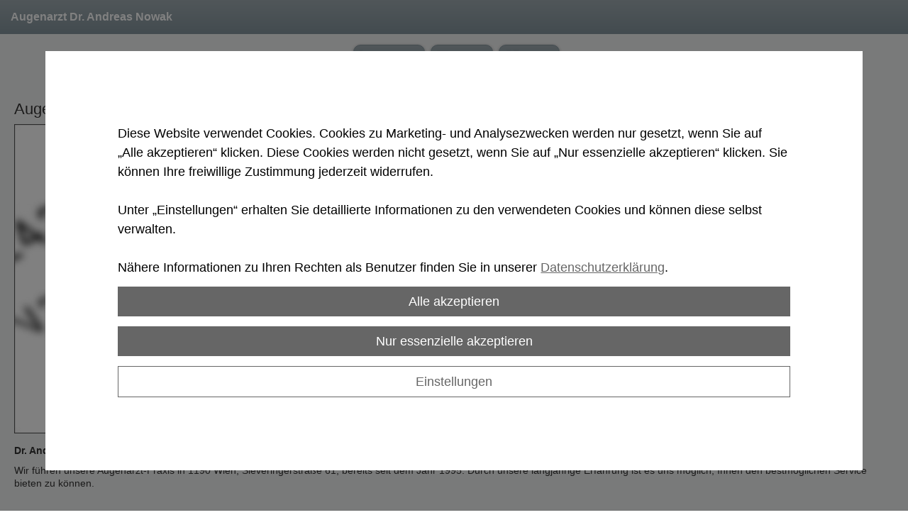

--- FILE ---
content_type: text/html
request_url: https://m.augenarzt-nowak.at/
body_size: 15123
content:
<!DOCTYPE html>
<html lang="de">
<head>
<meta charset="utf-8">
<meta name="HandheldFriendly" content="true" />
<meta name="viewport" content="width=device-width,initial-scale=1.0" />
<base href="https://m.augenarzt-nowak.at/de/" />

<meta name="revisit-after" content="7 days" />
<meta name="language" content="de" />
<link media="all" rel="stylesheet" href="lib66/styles/styles.min.css" />
<script>var domWrite=function(){var dw=document.write,myCalls=[],t="";function startnext(){0<myCalls.length&&(Object.watch&&console.log("next is "+myCalls[0].f.toString()),myCalls[0].startCall())}function evals(pCall){for(var scripts=[],script,regexp=/<script[^>]*>([\s\S]*?)<\/script>/gi;script=regexp.exec(pCall.buf);)scripts.push(script[1]);scripts=scripts.join("\n"),scripts&&eval(scripts)}function finishCall(t){t.e.innerHTML=t.buf,evals(t),document.write=dw,myCalls.shift(),window.setTimeout(startnext,50)}function testDone(s){var e=s;return function(){e.buf!==e.oldbuf?(e.oldbuf=e.buf,t=window.setTimeout(testDone(e),e.ms)):finishCall(e)}}function MyCall(t,s,e){this.e="string"==typeof t?document.getElementById(t):t,this.f=e||function(){},this.stat=0,this.src=s,this.buf="",this.oldbuf="",this.ms=100,this.scripttag}return MyCall.prototype={startCall:function(){this.f.apply(window),this.stat=1;var s,e,i,t=this;document.write=(i=testDone(e=t),function(t){window.clearTimeout(s),e.stat=2,window.clearTimeout(s),e.oldbuf=e.buf,e.buf+=t,s=window.setTimeout(i,e.ms)});var n=document.createElement("script");n.setAttribute("language","javascript"),n.setAttribute("type","text/javascript"),n.setAttribute("src",this.src),document.getElementsByTagName("head")[0].appendChild(n)}},function(t,s,e){var i=new MyCall(t,s,e);myCalls.push(i),1===myCalls.length&&startnext()}}();</script>
<script>window.injectNextHtmlDiv = function(classname, html) {var nextid = classname + '_nextdiv';if (!document.body.contains(document.getElementById(nextid))) {let srcs = document.getElementsByClassName(classname);let src = srcs[srcs.length - 1];let trg = document.createElement('div');trg.setAttribute('id', nextid);src.parentNode.insertBefore(trg, src.nextSibling);}document.getElementById(nextid).appendChild(document.createRange().createContextualFragment(html));};</script>
<style class="cookie_optin_head_deact" data-nuid="cookie_optin_id_5" data-appid="2">/*<script class="cookie_optin_head_act" data-nuid="cookie_optin_id_5" data-appid="2">
var dataLayer=dataLayer||[],dataLayerEvent={"envelopeID":"14890","SID":"420139"};
dataLayer.push({'eid': 'prod', 'envelopeID': '14890', 'outputtype': 'mobile', 'customer_ua_accountID': 'UA-40724312-1', 'server': '0', 'SID': '420139', 'envelopeHostname': 'm.augenarzt-nowak.at', 'consentActive': 'true'});
</script>*/</style>
<!-- Google Tag Manager -->
<style class="cookie_optin_head_deact" data-nuid="cookie_optin_id_5" data-appid="2">/*<script class="cookie_optin_head_act" data-nuid="cookie_optin_id_5" data-appid="2">(function(w,d,s,l,i){w[l]=w[l]||[];w[l].push({'gtm.start':new Date().getTime(),event:'gtm.js'});var f=d.getElementsByTagName(s)[0],j=d.createElement(s),dl=l!='dataLayer'?'&l='+l:'';j.async=true;j.src='https://sgtm.herold.at/gtm.js?id='+i+dl;f.parentNode.insertBefore(j,f);})(window,document,'script','dataLayer','GTM-TVLVC2');</script>*/</style>
<!-- End Google Tag Manager -->	
<title>Augenarzt 1190 Wien - Dr. Andreas Nowak</title>

<meta name="keywords" content="augenarzt, 1190 wien" />
<meta name="description" content="Augenarzt in 1190 Wien. Dr. Andreas Nowak bietet Ihnen sämtliche Augenuntersuchungen sowie Therapien und Operationen an. Bei Fragen beraten wir Sie gerne." />
<meta name="google-site-verification" content="Rq3qFlIZERVdMt0y8sugfs85pTS3_EkLCzjNVsOgY54" />
<meta name="robots" content="index,follow" />

<meta name="signature" content="page101241" />
<link rel="canonical" href="https://m.augenarzt-nowak.at" />
<style>body{width:100%;-webkit-text-size-adjust:none;}img{width:100%;max-width:1024px}</style>

</head>
<body class="home">
<!-- Google Tag Manager (noscript) --><noscript><iframe src="https://www.googletagmanager.com/ns.html?id=GTM-TVLVC2" height="0" width="0" style="display:none;visibility:hidden"></iframe></noscript><!-- End Google Tag Manager (noscript) -->
<div><a id="pagetop"></a></div>
<p class="structurelabel"><a href="https://m.augenarzt-nowak.at/#mainmenue" class="hash_link">Zur Navigation</a></p>
<div id="page"><div id="header"><p id="header_text">Augenarzt Dr. Andreas Nowak</p>
<a class="btn-home" href="https://m.augenarzt-nowak.at/de/">Home</a><div id="pagecaption">Augenarzt Dr. Andreas Nowak</div><a id="logo" href="https://m.augenarzt-nowak.at"><span></span></a>
</div><div class="cta"><ul><li><a class="hotline" href="tel:004313284585"><span>Anrufen</span></a></li><li><a class="mod_mail contact_email">%61%75%67%65%6E%6E%6F%77%61%6B%40%61%6F%6E%2E%61%74%%%3C%73%70%61%6E%3E%45%2D%4D%61%69%6C%3C%2F%73%70%61%6E%3E</a></li><li><a href="kontakt/" class="map_route" rel="nofollow"><span>Route</span></a></li></ul>
</div><div id="wrapper-content"><div id="content"><h1>Augenarzt in 1190 Wien</h1>
<div class="figure img_content"><a href="/upload/imgproc/438735_mobm.jpg" class="lightview" title=""><span class="overlay"></span><img src="/upload/imgproc/438735_mobm.jpg" alt="" title="header_2" class="image" /></a></div>
<p><b>Dr. Andreas Nowak</b></p>
<p>Wir führen unsere Augenarzt-Praxis in 1190 Wien, Sieveringerstraße 61, bereits seit dem Jahr 1995. Durch unsere langjährige Erfahrung ist es uns möglich, Ihnen den bestmöglichen Service bieten zu können.</p>
<p> </p>
<h2><b>Die Leistungen von Ihrem Augenarzt in 1190 Wien</b></h2>
<p>Wir bieten Ihnen zahlreiche Leistungen an, allen voran die Augenuntersuchung. Bei einer Erstuntersuchung werden Ihre Augen genauestens untersucht, um eventuelle Beschädigungen oder Erkrankungen zu erkennen.</p>
<p>Folgende Untersuchungen werden durchgeführt:</p>
<ul>
<li>Funktionsüberprüfung</li>
<li>Augenuntersuchung</li>
<li>Angeordnete Untersuchungen</li>
<li>Therapieangebot</li>
</ul>
<p>Nähere Informationen finden Sie hier: <a href="leistungen/">zu den Leistungen</a>.</p>
<p> </p>
<p>Bei Fragen helfen wir Ihnen gerne weiter.</p>
<p> </p>
<p><b>Wir freuen uns auf Ihren Besuch!</b></p>
<h3><b>Dr. Andreas Nowak – Augenarzt in 1190 Wien</b></h3>
<br class="clearer" />
<div id="search">
<form action="search.asp" method="get">
<fieldset>
<legend>Suche</legend>
<input type="text" maxlength="255" id="input_secondsearch" value="Suchbegriff eingeben" title="Suchbegriff eingeben" name="query" class="clickclear" />
<input type="submit" id="btn_secondsearch" title="Suchformular absenden und den Inhalt der Internetseite durchsuchen" value="Absenden" />
</fieldset>
</form>
</div>
<br style="clear:both;" /></div><div id="mainmenue">
<ul>
<li class="sel"><a href="/">Home</a></li>
<li><a href="leistungen/">Leistungen</a></li>
<li><a href="terminvereinbarung/">Terminvereinbarung</a></li>
<li><a href="kontakt/">Kontakt</a></li>
</ul>
</div>
</div><div class="cta"><ul><li><a class="hotline" href="tel:004313284585"><span>Anrufen</span></a></li><li><a class="mod_mail contact_email">%61%75%67%65%6E%6E%6F%77%61%6B%40%61%6F%6E%2E%61%74%%%3C%73%70%61%6E%3E%45%2D%4D%61%69%6C%3C%2F%73%70%61%6E%3E</a></li><li><a href="kontakt/" class="map_route" rel="nofollow"><span>Route</span></a></li></ul>
</div><div id="footer"><div id="address" class="vcard">
<div class="org">Dr. Andreas Nowak</div>
<div class="adr">
<div class="street-address">Sieveringer Str. 61</div>
| <span class="postal-code">1190</span>
<span class="locality">Wien</span>
</div>
</div>
<ul><li><a class="hotline" href="tel:004313284585"><span>+4313284585</span></a></li></ul>
<div id="footer-menu"><ul><li><a href="http://www.augenarzt-nowak.at" class="switch_to_full">Zur Webversion</a></li><li><a href="impressum/" class="imprint" rel="nofollow">Impressum</a></li><li><a href="datenschutzerklärung/" class="privacy_policy" rel="nofollow">Datenschutz</a></li><li><a href="#cookies">Cookies</a></li></ul>
</div><div id="provider"><div id="system-provider-wrapper">
<span id="edit-dark">
<a href="https://www.herold.at/marketing/websites/" target="_blank" rel="noopener nofollow" id="btn_toggleeditcontrols" class="env-edit-toggle" title="ClearSense AT Version: 3.33"></a>
</span>
<p class="link-system-provider-dark"><a href="https://www.herold.at/marketing/websites/" target="_blank" rel="noopener nofollow">powered by HEROLD</a></p>
</div>
</div></div></div><div id="cookie_optin_back"></div>
<div id="cookie_optin" class="mod_popup_container">
<div id="cookie_optin_info">
<p>Diese Website verwendet Cookies. Cookies zu Marketing- und Analysezwecken werden nur gesetzt, wenn Sie auf „Alle akzeptieren“ klicken. Diese Cookies werden nicht gesetzt, wenn Sie auf „Nur essenzielle akzeptieren“ klicken.  Sie können Ihre freiwillige Zustimmung jederzeit widerrufen. <br><br>Unter „Einstellungen“ erhalten Sie detaillierte Informationen zu den verwendeten Cookies und können diese selbst verwalten. <br><br>Nähere Informationen zu Ihren Rechten als Benutzer finden Sie in unserer <a href="datenschutzerklärung/" class="inline">Datenschutzerklärung</a>.</p>
<p>
<button type="button" class="cookie_optin_btn_agree">Alle akzeptieren</button>
<button type="button" id="cookie_optin_btn_agree_necessary">Nur essenzielle akzeptieren</button>
<button type="button" id="cookie_optin_btn_settings" class="cookie_optin_btn_light">Einstellungen</button>
</p>
</div>
<div id="cookie_optin_settings">
<h2>Cookie-Einstellungen</h2>
<p>Hier können Sie die Cookie-Einstellungen verschiedener Tools, die auf dieser Domain verwendet werden, einsehen bzw. ändern. <br>(Ein * zeigt einen möglichen Präfix oder Suffix.)</p>
<p><label><input type="checkbox" name="cookie_optin_check_all" id="cookie_optin_check_all" value="1"> Alle auswählen</label></p>
<form>
<input type="hidden" name="cookie_optin_check_indiv" value="1">
<div class="list">
<div class="list-item">
<input type="checkbox" name="cookie_optin_check_type_1" class="cookie_optin_check_type" value="1" checked disabled>
<div class="list-heading">
<a href="#"><span>Notwendige Cookies</span></a>
</div>
<div class="list-body">
<p>Technisch notwendige Cookies für grundlegende Funktionen der Website.</p>
<p><label><input type="checkbox" id="cookie_optin_check_id_-1" name="cookie_optin_check_id" class="cookie_optin_check_id" value="-1" checked disabled> <strong>SessionKey</strong><br><span>Wird verwendet, um die Browser-Session zu verfolgen.</span></label></p>
<p><label><input type="checkbox" id="cookie_optin_check_id_-2" name="cookie_optin_check_id" class="cookie_optin_check_id" value="-2" checked disabled> <strong>CookieOptIn</strong><br><span>Speichert die gesetzten Cookie Einstellungen.</span></label></p>
<p><label><input type="checkbox" id="cookie_optin_check_id_-3" name="cookie_optin_check_id" class="cookie_optin_check_id" value="-3" checked disabled> <strong>DisableGoogleAnalytics</strong><br><span>Wird genutzt, wenn Google Analytics für diese Webseite auf dem derzeit benutzten Browser deaktiviert wird.</span></label></p>
</div>
</div>
<div class="list-item">
<input type="checkbox" name="cookie_optin_check_type_2" class="cookie_optin_check_type" value="1">
<div class="list-heading">
<a href="#"><span>Funktionelle Cookies</span></a>
</div>
<div class="list-body">
<p>Funktionelle Cookies können Sie über Ihren Browser deaktivieren, dann werden die folgenden Funktionen nicht wie erwartet funktionieren.</p>
<p><label><input type="checkbox" id="cookie_optin_check_id_8" name="cookie_optin_check_id" class="cookie_optin_check_id" value="8"> <strong>_gcl_au (herold.at)</strong><br><span>Wird von Google AdSense verwendet, um mit der Effizienz von Werbung auf Websites zu experimentieren, die ihre Dienste nutzen.</span></label></p>
<p><label><input type="checkbox" id="cookie_optin_check_id_9" name="cookie_optin_check_id" class="cookie_optin_check_id" value="9"> <strong>JSESSIONID (www.herold.at)</strong><br><span>Wird verwendet, um eine Benutzersitzung vom Server aufrechtzuerhalten.</span></label></p>
<p><label><input type="checkbox" id="cookie_optin_check_id_10" name="cookie_optin_check_id" class="cookie_optin_check_id" value="10"> <strong>hbd-scn (www.herold.at)</strong><br><span>Es liegen keine Informationen über den Inhalt dieses Cookies vor.</span></label></p>
<p><label><input type="checkbox" id="cookie_optin_check_id_11" name="cookie_optin_check_id" class="cookie_optin_check_id" value="11"> <strong>hbd-sp (www.herold.at)</strong><br><span>Es liegen keine Informationen über den Inhalt dieses Cookies vor.</span></label></p>
</div>
</div>
<div class="list-item">
<input type="checkbox" name="cookie_optin_check_type_3" class="cookie_optin_check_type" value="1">
<div class="list-heading">
<a href="#"><span>Zielorientierte Cookies</span></a>
</div>
<div class="list-body">
<p>Für Zielorientierte Cookies können Sie hier Ihre Einstellungen festlegen.</p>
<p><label><input type="checkbox" id="cookie_optin_check_id_1" name="cookie_optin_check_id" class="cookie_optin_check_id" value="1"> <strong>_ga</strong><br><span>Wird von Google Analytics zur Unterscheidung von Benutzern verwendet.</span></label></p>
<p><label><input type="checkbox" id="cookie_optin_check_id_2" name="cookie_optin_check_id" class="cookie_optin_check_id" value="2"> <strong>_gid</strong><br><span>Wird von Google Analytics zur Unterscheidung von Benutzern verwendet.</span></label></p>
<p><label><input type="checkbox" id="cookie_optin_check_id_3" name="cookie_optin_check_id" class="cookie_optin_check_id" value="3"> <strong>_gat*</strong><br><span>Wird von Google Analytics genutzt um Daten in spezifischen Konten zu speichern.</span></label></p>
</div>
</div>
<div class="list-item">
<input type="checkbox" name="cookie_optin_check_type_4" class="cookie_optin_check_type" value="1">
<div class="list-heading">
<a href="#"><span>Marketing Cookies</span></a>
</div>
<div class="list-body">
<p>Für Marketing Cookies können Sie hier Ihre Einstellungen festlegen.</p>
<p><label><input type="checkbox" id="cookie_optin_check_id_74" name="cookie_optin_check_id" class="cookie_optin_check_id" value="74"> <strong>Google Ad Services (googleadservices.com)</strong><br><span>Remarketing Online-Werbenetzwerk</span></label></p>
</div>
</div>
</div>
<p>
<button type="button" class="cookie_optin_btn_agree">Alle akzeptieren</button>
<button type="submit">Einstellungen speichern</button>
<a href="datenschutzerklärung/" class="cookie_optin_btn_light">Datenschutzerklärung</a>
</p>
</form>
</div>
</div>
<div id="cookie_optin_repl_text" class="invisible"><p class="cookie_optin_body_repl">Dieser Inhalt kann aufgrund Ihrer Cookie-Einstellungen nicht angezeigt werden. <a href="#cookies">Klicken Sie hier um die Einstellungen anzupassen und die Cookies zu akzeptieren.</a></p></div><script src="Lib66/scripts/Lib.min.js"></script>

</body>
</html>


--- FILE ---
content_type: text/css
request_url: https://m.augenarzt-nowak.at/de/lib66/styles/styles.min.css
body_size: 61131
content:
*{margin:0px;padding:0px;}
body{border:medium none;background:#F1F2F2;color:#333333;background:-webkit-gradient(linear,left top,left bottom,from(#F1F2F2),to(#F1F2F2));background:-webkit-linear-gradient(top,#F1F2F2,#F1F2F2);background:-moz-linear-gradient(top,#F1F2F2,#F1F2F2);background:-ms-linear-gradient(top,#F1F2F2,#F1F2F2);background:-o-linear-gradient(top,#F1F2F2,#F1F2F2);background:linear-gradient(top,#F1F2F2,#F1F2F2);font-family:Arial,sans-serif;padding:0px;margin:0px;}
iframe{display:block;width:100%;margin:0px 0px 10px 0px;border:none;}
.clearer,.invisible{display:none;}
#ssme-background-image{display:none;left:0;position:fixed;z-index:-1;}
#ssme-background-image img{position:fixed;max-width:inherit;}
#header{position:relative;background:#9FABB1;color:#FFFFFF;font-weight:normal;width:100%;overflow:hidden;background:-webkit-gradient(linear,left top,left bottom,from(#9FABB1),to(#84959D));Saf4+,Chrome */background:-webkit-linear-gradient(top,#9FABB1,#84959D);background:-moz-linear-gradient(top,#9FABB1,#84959D);background:-ms-linear-gradient(top,#9FABB1,#84959D);background:-o-linear-gradient(top,#9FABB1,#84959D);background:linear-gradient(top,#9FABB1,#84959D);}
#header h1,.home #header_text,#pagecaption{font-size:16px;text-shadow:none;margin-top:0px;margin-bottom:0px;display:block;font-weight:bold;padding:15px 15px 15px 15px;}
#pagecaption{text-align:center;padding:15px 40px 15px 100px;white-space:nowrap;text-overflow:ellipsis;overflow:hidden;min-height:20px;}
.home #header .btn-home,#header_text,.home #pagecaption,.home #header .btn_back{display:none;}
#header .btn-home{position:absolute;right:10px;top:11px;margin:0;box-shadow:0 1px 0 rgba(255,255,255,0.3);background:url("../images/sprite.png") no-repeat scroll -3px -222px #84959D;border-radius:9px;display:block;height:25px;text-indent:-9999px;width:25px;border:1px solid #84959D;}
#header .btn_back{position:absolute;left:10px;top:11px;font-size:13px;margin:0;box-shadow:0 1px 0 rgba(255,255,255,0.3);border-radius:10px 10px 10px 10px;display:block;height:26px;border:1px solid #84959D;background:#9FABB1;font-weight:bold;color:#FFFFFF;text-decoration:none;text-shadow:0 1px 1px #343434;background:-webkit-gradient(linear,left top,left bottom,from(#9FABB1),to(#84959D));background:-webkit-linear-gradient(top,#9FABB1,#84959D);background:-moz-linear-gradient(top,#9FABB1,#84959D);background:-ms-linear-gradient(top,#9FABB1,#84959D);background:-o-linear-gradient(top,#9FABB1,#84959D);background:linear-gradient(top,#9FABB1,#84959D);}
#header .btn_back span{background:url("../images/sprite.png") no-repeat -6px -256px transparent;padding:5px 10px 5px 27px;display:block;height:16px;line-height:16px;}
#header .btn_back:hover,#header .btn_back:active{background:#9FABB1;background:-webkit-gradient(linear,left top,left bottom,from(#9FABB1),to(#84959D));background:-webkit-linear-gradient(top,#9FABB1,#84959D);background:-moz-linear-gradient(top,#9FABB1,#84959D);background:-ms-linear-gradient(top,#9FABB1,#84959D);background:-o-linear-gradient(top,#9FABB1,#84959D);background:linear-gradient(top,#9FABB1,#84959D);}
#header img{display:block;}
.home #header #logo{display:block;}
#header #logo{display:none;}
fieldset{border:medium none;margin:0px;padding:0px;}
#content form ul{margin:0px;padding:0px;font-size:16px;}
#content form ul li{list-style:none;}
#content label{display:block;margin:0 2% 0 0;vertical-align:top;width:100%;clear:both;font-size:14px;}
#content input[type="text"],#content input[type="password"],#content select,#content textarea{background:#F1F2F2;margin:0px 0px 10px 0px !important;box-shadow:0 1px 4px rgba(0,0,0,0.2) inset;-moz-box-shadow:0 1px 4px rgba(0,0,0,0.2) inset;border-radius:0.6em 0.6em 0.6em 0.6em;-moz-border-radius:0.6em 0.6em 0.6em 0.6em;line-height:1.4;padding:0.4em;width:95%;border:medium none;font-size:16px;display:block;color:#333333;font-family:Arial,sans-serif;}
#content input[type="text"],#content input[type="text"],#content textarea{background:#C1C2C2;font-weight:normal;font-size:14px;}
#content textarea{height:50px;}
#content input[type="submit"]{border:1px solid #84959D;background:#9FABB1;font-weight:bold;font-size:16px;width:100%;margin:10px 0 0 0;color:#FFFFFF;border-radius:10px;text-shadow:0 1px 1px #343434;padding:0.4em 0px;cursor:pointer;background:-webkit-gradient(linear,left top,left bottom,from(#9FABB1),to(#84959D));background:-webkit-linear-gradient(top,#9FABB1,#84959D);background:-moz-linear-gradient(top,#9FABB1,#84959D);background:-ms-linear-gradient(top,#9FABB1,#84959D);background:-o-linear-gradient(top,#9FABB1,#84959D);background:linear-gradient(top,#9FABB1,#84959D);}
#content input[type="submit"]:hover{background:#9FABB1;background:-webkit-gradient(linear,left top,left bottom,from(#9FABB1),to(#84959D));background:-webkit-linear-gradient(top,#9FABB1,#84959D);background:-moz-linear-gradient(top,#9FABB1,#84959D);background:-ms-linear-gradient(top,#9FABB1,#84959D);background:-o-linear-gradient(top,#9FABB1,#84959D);background:linear-gradient(top,#9FABB1,#84959D);}
#error{background-color:#ffffff;border:1px solid #c10000;padding:17px 20px 17px 20px;margin:0px 0px 7px 0px;}
#error h2,#error p{margin:0px 0px 5px 0px !important;color:#c10000 !important;}
#error h2{font-size:14px !important;}
#error ul{margin:0px 0px 0px 30px !important;color:#c10000 !important;}
.success{padding:10px;display:block;text-align:left;}
#content{padding:0px 15px;overflow-x:visible;}
#content h1,#content .headline,#weather .headline,.socialmedia p,#search legend{margin:10px 0px 10px 0px;text-shadow:0 1px 1px #FFFFFF;font-weight:normal;font-size:22px;line-height:22px;color:#333333;}
#search legend{margin:5px 0 0 0;}
#content h2,#content .teaser-title,.content-list strong{margin:10px 0px 10px 0px;font-weight:bold;font-size:18px;line-height:20px;color:#333333;}
.content-list strong{display:block;cursor:pointer;}
#content .teaser-title{margin:0px;}
.record{margin:0px 0px 20px 0px;}
.record a img{margin:0px;}
.record.last{margin:;}
#content .btn-record span,.structurelabel{display:none;}
#content .btn-record{margin:0px 0px 15px 0px;display:block;font-size:14px;}
#content h3,.footer-text h3{margin:5px 0px 5px 0px;font-weight:bold;font-size:16px;line-height:18px;color:#333333;}
#content h4,.footer-text h4{margin:5px 0px 0px 0px;font-weight:bold;font-size:14px;line-height:18px;}
#content p,#content ul,#content ol,.g-recaptcha{margin:0px 0px 10px 0px;font-weight:normal;font-size:14px;line-height:18px;}
#content ul,#content ol{padding:0 0 0 40px;list-style-position:;margin:;}
#content .linklist{display:none;}
#content .gallery_slider a{display:block;text-indent:-9999px;width:25px;height:25px;background:url("../images/sprite.png") no-repeat scroll -6px -256px #84959D;box-shadow:0 1px 0 rgba(255,255,255,0.3);border-radius:9px;border:1px solid #84959D;}
#content .gallery_slider .btn-prev{float:left;}
#content .gallery_slider .btn-next{float:right;background-position:-79px -96px;}
#content img{margin-bottom:15px;display:block;}
#content a,.content-list strong{font-weight:normal;color:#333333;}
a.lightview{color:transparent !important;}
#content .contact_email,#content .contact_homepage{font-size:14px;line-height:18px;}
#content a.download-jpg,#content a.download-gif,#content a.download-mdb,#content a.download-accdb,#content a.download-pps,#content a.download-ppt,#content a.download-pptx,#content a.download-pdf,#content a.download-xls,#content a.download-xlsx,#content a.download-doc,#content a.download-docx,#content a.download-zip{padding:1px 0 1px 25px;}
.links{padding:0px 0 0px 15px;}
#content .route_planner,#content .btn_cta a,#content .cta-btn a,.mod_popup_exit,.mod_popup_enter{border:1px solid #84959D;background:#9FABB1;font-weight:bold;color:#FFFFFF;text-shadow:0 1px 1px #343434;margin:0 8px 0 0;text-decoration:none;font-size:15px;background:-webkit-gradient(linear,left top,left bottom,from(#9FABB1),to(#84959D));background:-webkit-linear-gradient(top,#9FABB1,#84959D);background:-moz-linear-gradient(top,#9FABB1,#84959D);background:-ms-linear-gradient(top,#9FABB1,#84959D);background:-o-linear-gradient(top,#9FABB1,#84959D);background:linear-gradient(top,#9FABB1,#84959D);}
.route_planner,.mod_popup_exit,.mod_popup_enter{padding:0.4em 10px 0.4em 10px;-moz-box-shadow:0 1px 4px rgba(0,0,0,0.3);-webkit-box-shadow:0 1px 4px rgba(0,0,0,0.3);box-shadow:0 1px 4px rgba(0,0,0,0.3);-moz-border-radius:10px 10px 10px 10px;-webkit-border-radius:10px 10px 10px 10px;-ms-border-radius:10px 10px 10px 10px;-o-border-radius:10px 10px 10px 10px;border-radius:10px 10px 10px 10px;}
.mod_popup_exit,.mod_popup_enter{padding:7px 10px 5px 10px;margin:5px 0 0px 0px;clear:both;display:block;height:auto;text-align:center;font-weight:normal;}
.map_route{margin:0px !important;}
#content a.route_planner:hover,#content a.route_planner:active{border:1px solid #84959D;background:#9FABB1;font-weight:bold;color:#FFFFFF;text-shadow:0 1px 1px #343434;margin:0 8px 0 0;font-size:15px;background:-webkit-gradient(linear,left top,left bottom,from(#9FABB1),to(#84959D));background:-webkit-linear-gradient(top,#9FABB1,#84959D);background:-moz-linear-gradient(top,#9FABB1,#84959D);background:-ms-linear-gradient(top,#9FABB1,#84959D);background:-o-linear-gradient(top,#9FABB1,#84959D);background:linear-gradient(top,#9FABB1,#84959D);}
.mod-comment-new,.mod-comment-back{font-size:14px;line-height:18px;display:block;}
.eintrag{margin:20px 0 20px 0;}
table{width:100%;font-size:14px;line-height:18px;margin:0px 0 10px 0;border-spacing:0;border-collapse:collapse;border-top:1px solid #333333;border-left:1px solid #333333;}
table td{border-bottom:1px solid #333333;border-right:1px solid #333333;padding:5px;}
#calendar_view_content table{text-align:center;line-height:15px;margin:0px;border:medium none;}
#calendar_view_content .calendar_header td{border:medium none;}
#calendar_view_content .calendar_body{border-left:1px solid #9FABB1;border-top:1px solid #9FABB1;border-bottom:1px solid #9FABB1;border-right:medium none;}
#calendar_view_content .calendar_body td{border-right:1px solid #9FABB1;border-top:1px solid #9FABB1;}
#calendar_view_content{margin:10px 0 10px 0;}
#calendar_view_content td{border:medium none;}
.calendar_header td{padding:0;}
.calendar_body .weekday,.calendar_body .weekday_special{padding:10px;color:#FFFFFF;background-color:#9FABB1;border-top:medium none;font-size:14px;font-weight:bold;}
.calendar_body td{color:#FFFFFF;font-size:13px;background-color:#84959D;border-right:1px solid #9FABB1;border-top:1px solid #9FABB1;padding:5px 10px;}
#calendar_view_content .btn_calendar_day{color:#333333;font-weight:bold;text-decoration:none;}
.calendar_header{font-weight:bold;color:#FFFFFF;}
.calendar_body .today{background:url(../images/sprite.png) no-repeat 0px -190px #84959D;}
.calendar_body .event{display:none;}
.calendar_header .previous,.calendar_header .next{width:25px;height:25px;-moz-border-radius:10px 10px 10px 10px;-webkit-border-radius:10px 10px 10px 10px;border-radius:10px 10px 10px 10px;background-color:#9FABB1;}
#content .btn_calendar_prev,#content .btn_calendar_next{font-size:16px;text-decoration:none;}
#impressionen{margin:20px 0 0 0px;}
#impressionen li{float:left;list-style:none;width:30%;margin:2px;}
#impressionen ul{float:left;margin:0 0 15px;padding:0px;width:100%;}
#impressionen a,#impressionen  img{margin:0px;}
.gallery_slider{margin:10px 0 0 0px;}
.gallery_slider ul{margin:0px 0 0 0px;}
.gallery_slider .picturegallery{margin:0px 0 10px 0px;padding:0px;}
.gallery_slider li{list-style:none;}
.likebtn{width:120px;height:25px;margin:0px 0px 10px 0px;}
h1.product-name .likebtn{margin-top:5px;display:block;}
.likebtn iframe{width:120px;height:25px;}
#weather,#socialaddthis,.socialmedia,#search{clear:both;padding:20px 0px 0px 0px;}
#search #btn_secondsearch{display:none;}
.socialmedia a{display:block;background:url(../images/sprite.png) no-repeat left top transparent;color:#333333 !important;text-align:left;text-decoration:none;height:20px;font-size:14px;padding:1px 0px 3px 30px;line-height:20px;}
.socialmedia .btn_fbfanpage{background-position:-10px -165px;}
.socialmedia .btn_twitter{background-position:-10px -135px;}
.socialmedia .btn_instagram{background-position:-34px -234px;}
.socialmedia .btn_youtube{background-position:-34px -215px;}
.socialmedia .btn_linkedin{background-position:-34px -197px;}
#weather .headline,#content .socialmedia p{margin:0px 0px 5px;clear:both;}
#content .socialmedia p{font-size:22px;}
#weather ul{margin:0 0 10px 0;float:left;padding:0px;}
#weather li{list-style:none;clear:both;color:;font-size:14px;line-height:18px;}
#weather img{width:30px;padding:3px;margin:0px 15px 5px 0px;border-radius:30px;-moz-border-radius:30px;-webkit-border-radius:30px;background-color:#F1F2F2;float:left;}
#weather span{float:left;padding:10px 10px 0 0;}
#weather span span{float:none;padding:0px 0 0 0;font-weight:bold;}
#mainmenue,#submenue{padding:0px 15px;}
#mainmenue{display:none;}
.home #mainmenue{display:block;}
#mainmenue ul,#submenue ul{margin:1em 0;border-radius:0.6em 0.6em 0.6em 0.6em;padding:0px;list-style:none;box-shadow:0 1px 4px rgba(0,0,0,0.3);}
#mainmenue li,#submenue li{border-top:1px solid #84959D;background:#9FABB1;font-weight:bold;color:#FFFFFF;text-shadow:0 1px 1px #343434;background:-webkit-gradient(linear,left top,left bottom,from(#9FABB1),to(#84959D));background:-webkit-linear-gradient(top,#9FABB1,#84959D);background:-moz-linear-gradient(top,#9FABB1,#84959D);background:-ms-linear-gradient(top,#9FABB1,#84959D);background:-o-linear-gradient(top,#9FABB1,#84959D);background:linear-gradient(top,#9FABB1,#84959D);list-style:none;display:block;margin:0;overflow:visible;position:relative;text-align:left;}
#mainmenue li:last-child,#submenue li:last-child{border-bottom-left-radius:0.6em;border-bottom-right-radius:0.6em;}
#mainmenue li:first-child,#submenue li:first-child{border-top-left-radius:0.6em;border-top-right-radius:0.6em;}
#mainmenue li:hover,#submenue li:hover{background:#9FABB1;font-weight:bold;color:#FFFFFF;text-shadow:0 1px 1px #343434;background:-webkit-gradient(linear,left top,left bottom,from(#9FABB1),to(#84959D));background:-webkit-linear-gradient(top,#9FABB1,#84959D);background:-moz-linear-gradient(top,#9FABB1,#84959D);background:-ms-linear-gradient(top,#9FABB1,#84959D);background:-o-linear-gradient(top,#9FABB1,#84959D);background:linear-gradient(top,#9FABB1,#84959D);}
#mainmenue a,#submenue a{text-decoration:none;padding:0.7em 30px 0.7em 15px;overflow:hidden;text-overflow:ellipsis;white-space:nowrap;display:block;background:url(../images/sprite.png) no-repeat right -88px transparent;}
#mainmenue a,#submenue a{color:#FFFFFF;}
.cta{padding:15px 0 15px 15px;}
@media screen and (min-device-width:300px){.cta{width:300px;margin:0px auto;}
}
.cta ul{padding:0;margin:0;}
.cta li{display:inline-block;}
.cta a{border-radius:10px 10px 10px 10px;font-weight:bold;text-shadow:0 1px 1px #343434;display:block;overflow:hidden;max-width:100px;max-height:30px;box-shadow:0 1px 4px rgba(0,0,0,0.3);border:1px solid #84959D;color:#FFFFFF !important;margin:0 8px 0 0;text-decoration:none;font-size:15px;background:#9FABB1;background:-webkit-gradient(linear,left top,left bottom,from(#9FABB1),to(#84959D));background:-webkit-linear-gradient(top,#9FABB1,#84959D);background:-moz-linear-gradient(top,#9FABB1,#84959D);background:-ms-linear-gradient(top,#9FABB1,#84959D);background:-o-linear-gradient(top,#9FABB1,#84959D);background:linear-gradient(top,#9FABB1,#84959D);}
.cta ul a:hover,.cta ul a:active{background:#9FABB1;background:-webkit-gradient(linear,left top,left bottom,from(#9FABB1),to(#84959D));background:-webkit-linear-gradient(top,#9FABB1,#84959D);background:-moz-linear-gradient(top,#9FABB1,#84959D);background:-ms-linear-gradient(top,#9FABB1,#84959D);background:-o-linear-gradient(top,#9FABB1,#84959D);background:linear-gradient(top,#9FABB1,#84959D);}
.cta span{display:block;padding:0.4em 10px 0.4em 32px;}
.cta .hotline span{background:url("../images/sprite.png") no-repeat scroll -7px -30px transparent;}
.cta .contact_email span{background:url("../images/sprite.png") no-repeat scroll -3px -1px transparent;}
.cta .map_route span{background:url("../images/sprite.png") no-repeat scroll -7px -62px transparent;}
#content .btn_cta,#content .cta-btn a,#content .mod-comment-back{margin:0 0px 10px 0px;}
.btn_cta,.cta-btn a{padding:5px 10px;display:block;text-align:center;margin:0 0 10px 0;-moz-border-radius:10px 10px 10px 10px;-webkit-border-radius:10px 10px 10px 10px;-ms-border-radius:10px 10px 10px 10px;-o-border-radius:10px 10px 10px 10px;border-radius:10px 10px 10px 10px;}
#footer{padding:0 0 10px 0;background:#9FABB1;background:-webkit-gradient(linear,left top,left bottom,from(#9FABB1),to(#84959D));Saf4+,Chrome */background:-webkit-linear-gradient(top,#9FABB1,#84959D);background:-moz-linear-gradient(top,#9FABB1,#84959D);background:-ms-linear-gradient(top,#9FABB1,#84959D);background:-o-linear-gradient(top,#9FABB1,#84959D);background:linear-gradient(top,#9FABB1,#84959D);}
#address{color:#FFFFFF;padding:10px 0 0px 15px;margin:0;font-size:14px;line-height:17px;font-weight:normal;}
#address .org,#footer ul .hotline{color:#FFFFFF;font-size:15px;display:block;font-weight:normal;text-decoration:none;}
#footer ul .hotline{text-decoration:underline;}
#address .org{font-weight:bold;}
.street-address{display:inline;}
#footer ul{margin:0 0 0px 0;padding:0 0 0 15px;}
#footer li{display:block;list-style:none outside none;}
#footer-menu{margin:13px 0px 0 0;}
#footer-menu a,#language_selection a.btn-choose{border:1px solid #84959D;text-decoration:none;color:#FFFFFF;border-radius:10px 10px 10px 10px;padding:0.5em 8px 0.4em 8px;font-size:13px;text-shadow:0 1px 1px #343434;margin:0 5px 5px 0;font-weight:normal;display:block;float:left;box-shadow:0 1px 0 rgba(255,255,255,0.3);background:#9FABB1;background:-webkit-gradient(linear,left top,left bottom,from(#9FABB1),to(#84959D));background:-webkit-linear-gradient(top,#9FABB1,#84959D);background:-moz-linear-gradient(top,#9FABB1,#84959D);background:-ms-linear-gradient(top,#9FABB1,#84959D);background:-o-linear-gradient(top,#9FABB1,#84959D);background:linear-gradient(top,#9FABB1,#84959D);}
#footer-menu a:hover,#footer-menu a:active,#language_selection a.btn-choose:hover,#language_selection a.btn-choose:active{background:#9FABB1;background:-webkit-gradient(linear,left top,left bottom,from(#9FABB1),to(#84959D));background:-webkit-linear-gradient(top,#9FABB1,#84959D);background:-moz-linear-gradient(top,#9FABB1,#84959D);background:-ms-linear-gradient(top,#9FABB1,#84959D);background:-o-linear-gradient(top,#9FABB1,#84959D);background:linear-gradient(top,#9FABB1,#84959D);}
#language_selection{min-height:30px;margin:0 0 0 15px;}
#language_selection .btn-choose span{background-image:none;}
#language_selection ul{clear:both;padding:0px;}
#language_selection li{display:block;}
#language_selection li a{color:#FFFFFF;padding:2px 0 0 35px;font-size:14px;text-decoration:none;}
#provider{margin:15px 0 0px 15px;clear:both;}
#provider #edit-dark a,#provider #edit-light a{background:url("../images/env_sprite.png") no-repeat scroll -432px -558px transparent;width:15px;height:18px;display:block;text-indent:-9999px;float:left;margin:0px 8px 0px 0px;}
#system-provider-wrapper{min-height:30px;display:inline-block;white-space:nowrap;}
#provider p{margin:0px;}
#provider a{text-decoration:none;font-size:14px;font-weight:normal;color:#FFFFFF;}
#content a.btn_change:link,#content a.btn_change:visited,#content a.btn_gallery,#content a.btn_delete{background:transparent url("../images/env_sprite.png") no-repeat scroll 0 -560px;display:block;float:left;height:28px;margin:0px;padding:0px 10px 0px 0px;text-indent:-9999px;width:28px;}
#content a.btn_gallery{background-position:-180px -560px;padding:0px !important;}
#content a.btn_delete{background-position:-90px -560px;float:right;padding:0px 0px 0px 0px;}
#preview div{font-size:10px;}
#preview div div{background-image:none;padding:0px;width:auto;height:auto;margin:0px;border:medium none;}
#preview .ui-btn-hidden{display:none;}
#preview div div span{background-color:#B4E7ED;font-size:14px;text-shadow:none;}
.invoice-basic-price{font-size:80%;margin-top:1px;}
.bcard-send-email{display:block;}
#content .bcard-wrapper{position:relative;margin-bottom:50px;}
#content .bcard-wrapper ul{margin-top:10px;margin-left:0;padding:0;margin:;}
#content .bcard-wrapper ul li{padding:6px 0px 6px 30px;margin:;background-image:url("../images/sprite.png");background-repeat:no-repeat;word-wrap:break-word;display:block;list-style:none;}
#content .bcard-wrapper ul li a,#content .bcard-wrapper ul li a span{padding:0;margin:0;background:none;white-space:nowrap;font-size:12px;}
#content .bcard-wrapper .bcard-headline,#content .bcard-wrapper .p-category,#content .bcard-wrapper .p-category,#content .bcard-wrapper ul{margin-left:10px;}
#content .bcard-wrapper .bcard-headline{color:#333333;font-size:20px;font-weight:bold;margin-top:0;}
#content .bcard-wrapper .bcard-download,#content .bcard-wrapper .bcard-send{display:inline-block;background-image:url(../images/sprite.png);background-repeat:no-repeat;background-position:-4px -499px;padding-left:30px;font-size:14px;padding-top:2px;padding-bottom:2px;}
#content .bcard-wrapper .bcard-send{float:right;background-position:-4px -450px;}
#content .bcard-wrapper .bcard-icon-save::after{clear:both;}
#content .bcard-wrapper .bcard-icon-mobile{background-position:-6px -292px;font-weight:bold;}
#content .bcard-wrapper .bcard-icon-tel{background-position:-6px -331px;font-weight:bold;}
#content .bcard-wrapper .bcard-icon-mail{background-position:-6px -368px;text-decoration:underline;}
#content .bcard-wrapper .bcard-icon-web{background-position:-6px -405px;text-decoration:underline;}
#content .bcard-wrapper .bcard-cat{font-size:12px;margin-bottom:20px;display:block;}
#content .bcard-wrapper .bcard-outer{display:block;margin:20px 0;}
#content .bcard-wrapper .bcard-outer img{margin:2px 0 0;}
#content .bcard-wrapper .bcard-inner,#content .bcard-wrapper .bcard-image{display:inline-block;vertical-align:top;}
#content .bcard-wrapper .bcard-inner{width:67%;}
#content .bcard-wrapper .bcard-image{text-align:right;width:30%;}
#content,.blog-menu{padding:20px;clear:both;}
.page-date{font-size:12px;font-style:italic;border-top:1px dotted #000;margin-top:5px;display:block;padding-top:5px;}
.blog-menu .headline{background-color:!CMULOPT-invalid color!;padding:10px;color:;font-size:14px;}
.blog-menu li{font-size:14px;margin-left:0;padding-bottom:15px;list-style:none;}
.blog-menu li a{font-weight:normal;color:#333333;}
.blog-menu .subhead{font-style:italic;font-weight:bold;font-size:14px;margin-bottom:10px;margin-top:10px;margin-left:10px;}
.blog-menu ul{margin-left:10px;}
.blog-teaser{margin-bottom:20px;}
.blog-teaser .list-head strong{background:none;margin:0;padding:0;font-size:20px;}
.blog-teaser .btn-cta{border:1px solid #84959D;text-decoration:none;color:#FFFFFF;border-radius:10px 10px 10px 10px;padding:0.5em 8px 0.4em 8px;font-size:13px;text-shadow:0 1px 1px #343434;margin:0 5px 5px 0;font-weight:normal;box-shadow:0 1px 0 rgba(255,255,255,0.3);background:#9FABB1;background:-webkit-gradient(linear,left top,left bottom,from(#9FABB1),to(#84959D));background:-webkit-linear-gradient(top,#9FABB1,#84959D);background:-moz-linear-gradient(top,#9FABB1,#84959D);background:-ms-linear-gradient(top,#9FABB1,#84959D);background:-o-linear-gradient(top,#9FABB1,#84959D);background:linear-gradient(top,#9FABB1,#84959D);}
.blog-teaser-head{margin:10px 0;display:block;background-image:none;padding-left:0;}
.search_browse{margin:10px 0;}
#content .search_browse ul{margin:0;padding:0;}
#content .search_browse ul li{font-size:18px;padding:2px 10px;width:24px;text-align:center;background-color:#9FABB1;background:-moz-linear-gradient(top,#9FABB1,#84959D);background:-webkit-gradient(linear,left top,left bottom,from(#9FABB1),to(#84959D));background:-webkit-linear-gradient(top,#9FABB1,#84959D);background:-ms-linear-gradient(top,#9FABB1,#84959D);background:-o-linear-gradient(top,#9FABB1,#84959D);background:linear-gradient(top,#9FABB1,#84959D);color:#FFFFFF;}
#content .search_browse ul li a{color:#FFFFFF;}
#content .search_browse ul li:first-child,#content .search_browse ul li:last-child{padding:0;}
.search_browse p{font-size:13px;padding-bottom:10px;border-bottom:1px dotted;margin-bottom:10px;}
#content .search_browse .btn_backward{display:block;float:none;clear:both;max-width:75px;}
.figure .legend{margin-bottom:10px;}
.teaser-content .teaser,.teaser-content .teaser-wrapper{width:100% !important;margin:0;padding:0;box-shadow:none;background:transparent;}
.teaser-content .record{width:100%;margin:0 1%;}
.teaser-content,.teaser-content .teaser-row{width:100%;}
#primarycontent table tr:nth-child(odd){}
#primarycontent table tr:nth-child(even){}
#primarycontent table td.table-highlight{#ccc}
#primarycontent table th.table-highlight{#ccc}
#primarycontent .teaser .link-record-pic{background-image:none;margin:0;padding:0;}
.teaser{display:;}
.wpwl-control{padding:0;}
.wpwl-form{margin:0 auto 24px auto;max-width:100%;padding:20px;background-color:#fff;}
#primarycontent .wpwl-form select{background:#fff;border-radius:0px;height:21px;width:100%;}
#primarycontent .wpwl-form input{background-color:#fff;height:21px;font-size:10px;width:100%;}
.wpwl-brand-SOFORTUEBERWEISUNG{margin:0;}
.wpwl-container-onlineTransfer-SOFORTUEBERWEISUNG .wpwl-label.wpwl-label-country{width:100%;}
#content .sm-optin-switch,#content .sm-optin-switch:link,#content .sm-optin-info,#content .fb-like-optin-btn,#content .addthis-optin-btn{background:url("../images/env_sprite.png") no-repeat 0 -823px;height:20px !important;width:20px !important;overflow:hidden;display:block;padding:0;float:left;cursor:pointer;}
#content .sm-optin-switch{margin-right:5px;}
#content .sm-optin-switch.on{display:none;}
#content .sm-optin-switch,#content .sm-optin-switch:link{background-position:0 -823px;}
#content .sm-optin-info{background-position:-94px -823px;margin-left:5px;}
#content .addthis-optin-btn{background-position:-21px -823px;width:55px !important;margin:0 5px 0 10px;}
#content .fb-like-optin-btn{background-position:-75px -824px;margin-left:10px;}
#content .fb-likeit{width:120px;height:25px;}
#hover-text{display:none;position:absolute;z-index:10000000;border:1px solid #555555;color:#555555;background-color:#ffffff;padding:5px;margin:0px 15px 15px 0px;font-family:"Helvetica Neue",Helvetica,Arial,sans-serif;font-size:11px;}
.sr-only{position:absolute;width:1px;height:1px;padding:0;margin:-1px;overflow:hidden;clip:rect(0,0,0,0);border:0;}
#cookie_note{display:none;text-align:center;padding:5px 0;position:fixed;bottom:0;left:0;width:100%;background-color:#000;color:#FFF;z-index:10000000;}
#cookie_note a{color:#fff;text-decoration:underline;}
#cookie_note form{display:inline-block;vertical-align:middle;}
#cookie_note button{background-color:#fff;border:none;padding:7px;display:block;margin:10px auto;color:#000;font-size:15px;border-radius:4px;margin-left:15px;}
#cookie_note button:hover{opacity:0.7;}
#cookie_optin_back{display:none;position:fixed;top:0;right:0;bottom:0;left:0;z-index:1500;opacity:0.5;background-color:#000;}
#cookie_optin{display:none;z-index:1510;height:auto;min-height:auto;max-height:80%;bottom:auto;top:10%;left:5%;right:5%;position:fixed;max-width:90%;padding:8%;overflow:auto;border-radius:0px;}
#cookie_optin strong{font-weight:500;}
#cookie_optin_settings{display:none;}
#cookie_optin a.inline{display:inline-block;color:#666;background-color:#fff;background:#fff;padding:0;margin:0;float:none;font-size:inherit;box-shadow:0 0 #fff;-webkit-box-shadow:0 0 #fff;-moz-box-shadow:0 0 #fff;}
#cookie_optin h2{font-size:1.3em;line-height:150%;color:#000;}
#cookie_optin p{font-size:1.15em;line-height:150%;}
#cookie_optin form{margin-top:10px;}
#cookie_optin label{cursor:pointer;display:inline;font-size:inherit;}
#cookie_optin label span{margin-left:28px;font-weight:normal;color:#000;display:block;}
#cookie_optin input[type="checkbox"]{appearance:none;-webkit-appearance:none;-moz-appearance:none;border:1px solid #666;width:14px;height:14px;top:1px;position:relative;margin:0 10px 0 0;border-radius:0px;}
#cookie_optin input[type=checkbox]:checked:before{content:"";height:2px;width:4px;background:#999;display:block;position:absolute;left:1px;top:7px;transform:rotate(45deg);}
#cookie_optin input[type=checkbox]:checked:after{content:"";height:2px;width:11px;background:#999;display:block;position:absolute;left:2px;top:5px;transform:rotate(-45deg);}
#cookie_optin input[type="checkbox"]:focus{outline:none;}
#cookie_optin .list-item>input[type=checkbox]{float:left;top:11px;}
#cookie_optin input[type=checkbox]:disabled{opacity:0.5;}
#cookie_optin .list-heading{margin-left:30px;}
#cookie_optin .list-heading a{box-sizing:border-box;width:100%;margin:5px 0 5px 0;border-radius:0px;background-color:#666;background:#666;box-shadow:0 0 #fff;-webkit-box-shadow:0 0 #fff;-moz-box-shadow:0 0 #fff;font-size:1em;text-decoration:none;}
#cookie_optin .list-heading a span{color:#fff;}
#cookie_optin .list-heading a:after{content:"\0276E";margin-right:10px;float:right;font-weight:900;transform:rotate(-90deg);color:#fff;}
#cookie_optin .list-heading.sel a:after{transform:rotate(90deg);}
#cookie_optin .list-body{display:none;width:95%;margin-left:30px;padding:0 1%;}
#cookie_optin button,#cookie_optin_settings .cookie_optin_btn_light{width:100%;border:none;font-size:1em;font-weight:normal;float:left;padding:10px 14px;margin:14px 20px 0 0;background-color:#666666;cursor:pointer;color:#fff;}
#cookie_optin #cookie_optin_btn_settings,#cookie_optin_settings .cookie_optin_btn_light{border:1px solid #666;color:#666;background-color:#fff;}
#cookie_optin_settings .cookie_optin_btn_light{box-sizing:border-box;border-radius:0;text-align:center;color:#666 !important;text-decoration:none;}
#cookie_optin a:hover,#cookie_optin button:hover{opacity:0.6;}
#cookie_optin button:focus{outline:none;}
#js_add_to_scrolltop{display:none;height:0px;}
#treemenu span{display:none;}
#preview{background-color:#ffffff;margin-bottom:0px;border-bottom:1px solid #626262;position:relative;z-index:50;clear:both;}
#preview div{background:#ffffff url("../images/env_sprite.png") no-repeat -0px -710px;padding-left:210px;height:200px;width:730px;margin:0px auto;padding-top:16px;}
#preview h1{text-transform:uppercase;font-size:1.5em;margin-bottom:5px;color:#626262;}
#preview p{font-size:1.2em;color:#626262;}
#preview a{color:#626262;}
#preview fieldset{border:none;margin-bottom:10px;}
#preview input{background-color:#e2e2e2;cursor:pointer;text-transform:uppercase;font-size:1.1em;margin-top:3px;color:#626262;height:auto}
#footer #edit a.btn_webconfig,#footer #edit-dark a.btn_webconfig,#footer #edit-light a.btn_webconfig,#provider #edit a.btn_webconfig,#provider #edit-dark a.btn_webconfig,#provider #edit-light a.btn_webconfig{background:transparent url("../images/env_sprite.png") no-repeat -486px -558px;display:block;float:left;height:18px;margin-right:8px;text-indent:-9999px;width:17px;}
#language_selection .btn_de,.btn_de{background:transparent url(../images/env_sprite.png) no-repeat -794px 4px;}
#language_selection .btn_es,.btn_es{background:transparent url(../images/env_sprite.png) no-repeat -794px -16px;}
#language_selection .btn_hu,.btn_hu{background:transparent url(../images/env_sprite.png) no-repeat -794px -336px;}
#language_selection .btn_en,.btn_en,#language_selection .btn_en-gb,.btn_en-gb{background:transparent url(../images/env_sprite.png) no-repeat -794px -276px;}
#language_selection .btn_nl,.btn_nl{background:transparent url(../images/env_sprite.png) no-repeat -794px -56px;}
#language_selection .btn_fr,.btn_fr{background:transparent url(../images/env_sprite.png) no-repeat -794px -296px;}
#language_selection .btn_ru,.btn_ru{background:transparent url(../images/env_sprite.png) no-repeat -794px -116px;}
#language_selection .btn_hr,.btn_hr{background:transparent url(../images/env_sprite.png) no-repeat -794px -316px;}
#language_selection .btn_it,.btn_it{background:transparent url(../images/env_sprite.png) no-repeat -794px -376px;}
#language_selection .btn_cs,.btn_cs{background:transparent url(../images/env_sprite.png) no-repeat -794px -256px;}
#language_selection .btn_pl,.btn_pl{background:transparent url(../images/env_sprite.png) no-repeat -794px -76px;}
#language_selection .btn_sk,.btn_sk{background:transparent url(../images/env_sprite.png) no-repeat -794px -136px;}
#language_selection .btn_il,.btn_il{background:transparent url(../images/env_sprite.png) no-repeat -794px -356px;}
#language_selection .btn_ro,.btn_ro{background:transparent url(../images/env_sprite.png) no-repeat -794px -96px;}
#language_selection .btn_mk,.btn_mk{background:transparent url(../images/env_sprite.png) no-repeat -794px -36px;}
#language_selection .btn_bg,.btn_bg{background:transparent url(../images/env_sprite.png) no-repeat -794px -216px;}
#language_selection .btn_bs,.btn_bs{background:transparent url(../images/env_sprite.png) no-repeat -794px -236px;}
#language_selection .btn_tr,.btn_tr{background:transparent url(../images/env_sprite.png) no-repeat -794px -196px;}
#language_selection .btn_sr,.btn_sr{background:transparent url(../images/env_sprite.png) no-repeat -794px -176px;}
#language_selection .btn_sl,.btn_sl{background:transparent url(../images/env_sprite.png) no-repeat -794px -156px;}
#language_selection .btn_el,.btn_el{background:transparent url(../images/env_sprite.png) no-repeat -794px -396px;}
#language_selection .btn_da,.btn_da{background:transparent url(../images/env_sprite.png) no-repeat -748px -644px;}
#language_selection .btn_no,.btn_no{background:transparent url(../images/env_sprite.png) no-repeat -748px -661px;}
#language_selection .btn_de-at,.btn_de-at{background:transparent url(../images/env_sprite.png) no-repeat -748px -678px;}
#language_selection .btn_de-de,.btn_de-de{background:transparent url(../images/env_sprite.png) no-repeat -748px -1295px;}
#language_selection .btn_de-ch,.btn_de-ch{background:transparent url(../images/env_sprite.png) no-repeat -748px -1312px;}
#language_selection .btn_en-us,.btn_en-us{background:transparent url(../images/env_sprite.png) no-repeat -748px -1329px;}
#language_selection .btn_es-cl,.btn_es-cl{background:transparent url(../images/env_sprite.png) no-repeat -748px -1346px;}
#language_panel .btn_es-cl,#language_panel .btn_de-ch,#language_panel .btn_en-gb,#language_panel .btn_en-us,#language_panel .btn_de-de,#language_panel .btn_de-at,#language_panel .btn_de,#language_panel .btn_en,#language_panel .btn_es,#language_panel .btn_mk,#language_panel .btn_nl,#language_panel .btn_pl,#language_panel .btn_ro,#language_panel .btn_ru,#language_panel .btn_sl,#language_panel .btn_sk,#language_panel .btn_sr,#language_panel .btn_tr,#language_panel .btn_bg,#language_panel .btn_bs,#language_panel .btn_cs,#language_panel .btn_fr,#language_panel .btn_hr,#language_panel .btn_hu,#language_panel .btn_it,#language_panel .btn_da{background:url(../images/env_sprite.png) no-repeat scroll -955px -700px transparent;}
#language_panel .btn_es{background-position:-955px -746px;}
#language_panel .btn_mk{background-position:-955px -562px;}
#language_panel .btn_nl{background-position:-955px -792px;}
#language_panel .btn_pl{background-position:-955px -838px;}
#language_panel .btn_ro{background-position:-955px -516px;}
#language_panel .btn_ru{background-position:-955px -470px;}
#language_panel .btn_sl{background-position:-955px -976px;}
#language_panel .btn_sk{background-position:-955px -424px;}
#language_panel .btn_sr{background-position:-955px -1022px;}
#language_panel .btn_tr{background-position:-955px -1068px;}
#language_panel .btn_bg{background-position:-955px -1114px;}
#language_panel .btn_bs{background-position:-955px -1160px;}
#language_panel .btn_cs{background-position:-955px -608px;}
#language_panel .btn_en,#language_panel .btn_en-gb{background-position:-955px -654px;}
#language_panel .btn_fr{background-position:-955px -1206px;}
#language_panel .btn_hr{background-position:-955px -1252px;}
#language_panel .btn_hu{background-position:-955px -1298px;}
#language_panel .btn_it{background-position:-955px -884px;}
#language_panel .btn_el{background-position:-955px -1344px;}
#language_panel .btn_da{background-position:-954px -1390px;}
#language_panel .btn_no{background-position:-954px -1441px;}
#language_panel .btn_de-at{background-position:0px -1344px;}
#language_panel .btn_de-de{background-position:0px -1390px;}
#language_panel .btn_de-ch{background-position:0px -1441px;}
#language_panel .btn_en-us{background-position:0px -1298px;}
#language_panel .btn_es-cl{background-position:0px -1252px;}
a.download-pps:link,a.download-pps:visited,#primarycontent a.download-pps:link,#primarycontent a.download-pps:visited{background:transparent url(../images/env_sprite.png) no-repeat 0px -100px;}
a.download-ppsx:link,a.download-ppsx:visited,#primarycontent a.download-ppsx:link,#primarycontent a.download-ppsx:visited{background:transparent url(../images/env_sprite.png) no-repeat 0px -100px;}
a.download-ppt:link,a.download-ppt:visited,#primarycontent a.download-ppt:link,#primarycontent a.download-ppt:visited{background:transparent url(../images/env_sprite.png) no-repeat 0px -100px;}
a.download-pptx:link,a.download-pptx:visited,#primarycontent a.download-pptx:link,#primarycontent a.download-pptx:visited{background:transparent url(../images/env_sprite.png) no-repeat 0px -100px;}
a.download-gif:link,a.download-gif:visited,#primarycontent a.download-gif:link,#primarycontent a.download-gif:visited{background:transparent url(../images/env_sprite.png) no-repeat 3px -160px;}
a.download-jpg:link,a.download-jpg:visited,#primarycontent a.download-jpg:link,#primarycontent a.download-jpg:visited{background:transparent url(../images/env_sprite.png) no-repeat 3px -160px;}
a.download-png:link,a.download-png:visited,#primarycontent a.download-png:link,#primarycontent a.download-png:visited{background:transparent url(../images/env_sprite.png) no-repeat 3px -160px;}
a.download-bmp:link,a.download-bmp:visited,#primarycontent a.download-bmp:link,#primarycontent a.download-bmp:visited{background:transparent url(../images/env_sprite.png) no-repeat 3px -160px;}
a.download-tif:link,a.download-tif:visited,#primarycontent a.download-tif:link,#primarycontent a.download-tif:visited{background:transparent url(../images/env_sprite.png) no-repeat 3px -160px;}
a.download-mdb:link,a.download-mdb:visited,#primarycontent a.download-mdb:link,#primarycontent a.download-mdb:visited{background:transparent url(../images/env_sprite.png) no-repeat 0px -220px;}
a.download-odb:link,a.download-odb:visited,#primarycontent a.download-odb:link,#primarycontent a.download-odb:visited{background:transparent url(../images/env_sprite.png) no-repeat 0px -220px;}
a.download-ods:link,a.download-ods:visited,#primarycontent a.download-ods:link,#primarycontent a.download-ods:visited{background:transparent url(../images/env_sprite.png) no-repeat 0px -220px;}
a.download-accdb:link,a.download-accdb:visited,#primarycontent a.download-accdb:link,#primarycontent a.download-accdb:visited{background:transparent url(../images/env_sprite.png) no-repeat 0px -220px;}
a.download-pdf:link,a.download-pdf:visited,#primarycontent a.download-pdf:link,#primarycontent a.download-pdf:visited{background:transparent url(../images/env_sprite.png) no-repeat 0px -280px;}
a.download-csv:link,a.download-csv:visited,#primarycontent a.download-csv:link,#primarycontent a.download-csv:visited{background:transparent url(../images/env_sprite.png) no-repeat 0px -340px;}
a.download-xls:link,a.download-xls:visited,#primarycontent a.download-xls:link,#primarycontent a.download-xls:visited{background:transparent url(../images/env_sprite.png) no-repeat 0px -340px;}
a.download-xlsx:link,a.download-xlsx:visited,#primarycontent a.download-xlsx:link,#primarycontent a.download-xlsx:visited{background:transparent url(../images/env_sprite.png) no-repeat 0px -340px;}
a.download-txt:link,a.download-txt:visited,#primarycontent a.download-txt:link,#primarycontent a.download-txt:visited{background:transparent url(../images/env_sprite.png) no-repeat 0px -400px;}
a.download-doc:link,a.download-doc:visited,#primarycontent a.download-doc:link,#primarycontent a.download-doc:visited{background:transparent url(../images/env_sprite.png) no-repeat 0px -400px;}
a.download-docx:link,a.download-docx:visited,#primarycontent a.download-docx:link,#primarycontent a.download-docx:visited{background:transparent url(../images/env_sprite.png) no-repeat 0px -400px;}
a.download-zip:link,a.download-zip:visited,#primarycontent a.download-zip:link,#primarycontent a.download-zip:visited{background:transparent url(../images/env_sprite.png) no-repeat 3px -457px;}
.hidden{display:none !important;}
#edit-dark #btn_toggleeditcontrols,#edit-light #btn_toggleeditcontrols{width:66px !important;height:21px !important;}
button#consent-banner-prefs-button{display:none;background-color:#fff;background-image:url("[data-uri]");background-size:44px;background-repeat:no-repeat;background-position:50%;border:none;box-sizing:border-box;cursor:pointer;padding:9px 9px 7px 7px;outline:none;width:64px;height:64px;border-top-right-radius:50%;box-shadow:0 0 6.86px 0 rgba(0,0,0,.10196078431372549);position:fixed;bottom:0;left:0;z-index:9999999;transform:scale(.7);transform-origin:bottom left;transition:all .3s ease;}
button#consent-banner-prefs-button:hover{transform:scale(1);}
.lg-no-image .lg .lg-inner .lg-item .lg-img-wrap{z-index:-99999;display:none;}
.mod_popup_container{background-color:#fff;padding:15px;max-width:700px;clear:both;border-radius:7px;position:absolute;right:0;left:0;bottom:0;top:0;margin:auto;top:2%;bottom:2%;color:#000;}
.mod_popup_container p{width:100%;white-space:normal;}
.mod_popup_container b{display:block;margin-bottom:15px;}
.mod_popup_container a{background:#F1F2F2;color:#333333;font-family:Arial,sans-serif;padding:10px;display:block;margin-top:25px;border-radius:5px;font-size:14px;}
.mod_popup_container a:hover,.mod_popup_container a:focus{opacity:0,7;}
.lg-icon{background:url(../images/lightgallery_sprite.png) no-repeat scroll center center transparent;}
.lg-actions .lg-next,.lg-actions .lg-prev{border-radius:2px;color:#999;cursor:pointer;display:block;font-size:22px;margin-top:-10px;padding:8px 10px 9px;position:absolute;top:50%;z-index:1080;}
.lg-actions .lg-next.disabled,.lg-actions .lg-prev.disabled{pointer-events:none;opacity:0.5;}
.lg-actions .lg-next:hover,.lg-actions .lg-prev:hover{color:#FFF;}
.lg-actions .lg-next{right:20px;background-position:-1px -167px;height:22px;}
.lg-actions .lg-prev{left:20px;background-position:-1px -167px;height:22px;transform:rotate(180deg);}
.lg-autoplay-button{background-position:0 -157px;}
.lg-show-autoplay .lg-autoplay-button{background-position:0 -265px;}
@-webkit-keyframes lg-right-end{0%{left:0;}
50%{left:-30px;}
100%{left:0;}
}
@-moz-keyframes lg-right-end{0%{left:0;}
50%{left:-30px;}
100%{left:0;}
}
@-ms-keyframes lg-right-end{0%{left:0;}
50%{left:-30px;}
100%{left:0;}
}
@keyframes lg-right-end{0%{left:0;}
50%{left:-30px;}
100%{left:0;}
}
@-webkit-keyframes lg-left-end{0%{left:0;}
50%{left:30px;}
100%{left:0;}
}
@-moz-keyframes lg-left-end{0%{left:0;}
50%{left:30px;}
100%{left:0;}
}
@-ms-keyframes lg-left-end{0%{left:0;}
50%{left:30px;}
100%{left:0;}
}
@keyframes lg-left-end{0%{left:0;}
50%{left:30px;}
100%{left:0;}
}
.lg-outer.lg-right-end .lg-object{-webkit-animation:lg-right-end 0.3s;-o-animation:lg-right-end 0.3s;animation:lg-right-end 0.3s;position:relative;}
.lg-outer.lg-left-end .lg-object{-webkit-animation:lg-left-end 0.3s;-o-animation:lg-left-end 0.3s;animation:lg-left-end 0.3s;position:relative;}
.lg-toolbar{z-index:1082;left:0;position:absolute;top:0;width:100%;background-color:rgba(0,0,0,0.45);}
.lg-toolbar .lg-icon{color:#999;cursor:pointer;float:right;font-size:24px;height:47px;line-height:27px;padding:10px 0;text-align:center;width:50px;text-decoration:none !important;outline:medium none;-webkit-transition:color 0.2s linear;-o-transition:color 0.2s linear;transition:color 0.2s linear;opacity:0.7;}
.lg-toolbar .lg-icon:hover{opacity:1;}
.lg-sub-html{background-color:rgba(0,0,0,0.45);bottom:0;color:#EEE;font-size:16px;left:0;padding:10px 40px;position:fixed;right:0;text-align:center;z-index:1080;}
.lg-sub-html h4{margin:0;font-size:13px;font-weight:bold;}
.lg-sub-html p{font-size:12px;margin:5px 0 0;}
#lg-counter{color:#999;display:inline-block;font-size:16px;padding-left:20px;padding-top:12px;vertical-align:middle;}
.lg-toolbar,.lg-prev,.lg-next{opacity:1;-webkit-transition:-webkit-transform 0.35s cubic-bezier(0,0,0.25,1) 0s,opacity 0.35s cubic-bezier(0,0,0.25,1) 0s,color 0.2s linear;-moz-transition:-moz-transform 0.35s cubic-bezier(0,0,0.25,1) 0s,opacity 0.35s cubic-bezier(0,0,0.25,1) 0s,color 0.2s linear;-o-transition:-o-transform 0.35s cubic-bezier(0,0,0.25,1) 0s,opacity 0.35s cubic-bezier(0,0,0.25,1) 0s,color 0.2s linear;transition:transform 0.35s cubic-bezier(0,0,0.25,1) 0s,opacity 0.35s cubic-bezier(0,0,0.25,1) 0s,color 0.2s linear;}
.lg-hide-items .lg-prev{opacity:0;-webkit-transform:translate3d(-10px,0,0);transform:translate3d(-10px,0,0);}
.lg-hide-items .lg-next{opacity:0;-webkit-transform:translate3d(10px,0,0);transform:translate3d(10px,0,0);}
.lg-hide-items .lg-toolbar{opacity:0;-webkit-transform:translate3d(0,-10px,0);transform:translate3d(0,-10px,0);}
body:not(.lg-from-hash) .lg-outer.lg-start-zoom .lg-object{-webkit-transform:scale3d(0.5,0.5,0.5);transform:scale3d(0.5,0.5,0.5);opacity:0;-webkit-transition:-webkit-transform 250ms cubic-bezier(0,0,0.25,1) 0s,opacity 250ms cubic-bezier(0,0,0.25,1) !important;-moz-transition:-moz-transform 250ms cubic-bezier(0,0,0.25,1) 0s,opacity 250ms cubic-bezier(0,0,0.25,1) !important;-o-transition:-o-transform 250ms cubic-bezier(0,0,0.25,1) 0s,opacity 250ms cubic-bezier(0,0,0.25,1) !important;transition:transform 250ms cubic-bezier(0,0,0.25,1) 0s,opacity 250ms cubic-bezier(0,0,0.25,1) !important;-webkit-transform-origin:50% 50%;-moz-transform-origin:50% 50%;-ms-transform-origin:50% 50%;transform-origin:50% 50%;}
body:not(.lg-from-hash) .lg-outer.lg-start-zoom .lg-item.lg-complete .lg-object{-webkit-transform:scale3d(1,1,1);transform:scale3d(1,1,1);opacity:1;}
.lg-outer .lg-thumb-outer{background-color:#0D0A0A;bottom:0;position:absolute;width:100%;z-index:1080;max-height:350px;-webkit-transform:translate3d(0,100%,0);transform:translate3d(0,100%,0);-webkit-transition:-webkit-transform 0.25s cubic-bezier(0,0,0.25,1) 0s;-moz-transition:-moz-transform 0.25s cubic-bezier(0,0,0.25,1) 0s;-o-transition:-o-transform 0.25s cubic-bezier(0,0,0.25,1) 0s;transition:transform 0.25s cubic-bezier(0,0,0.25,1) 0s;}
.lg-outer .lg-thumb-outer.lg-grab .lg-thumb-item{cursor:-webkit-grab;cursor:-moz-grab;cursor:-o-grab;cursor:-ms-grab;cursor:grab;}
.lg-outer .lg-thumb-outer.lg-grabbing .lg-thumb-item{cursor:move;cursor:-webkit-grabbing;cursor:-moz-grabbing;cursor:-o-grabbing;cursor:-ms-grabbing;cursor:grabbing;}
.lg-outer .lg-thumb-outer.lg-dragging .lg-thumb{-webkit-transition-duration:0s !important;transition-duration:0s !important;}
.lg-outer.lg-thumb-open .lg-thumb-outer{-webkit-transform:translate3d(0,0%,0);transform:translate3d(0,0%,0);}
.lg-outer .lg-thumb{padding:10px 0;height:100%;margin-bottom:-5px;}
.lg-outer .lg-thumb-item{border-radius:5px;cursor:pointer;float:left;overflow:hidden;height:100%;border:2px solid #FFF;border-radius:4px;margin-bottom:5px;}
@media (min-width:1025px){.lg-outer .lg-thumb-item{-webkit-transition:border-color 0.25s ease;-o-transition:border-color 0.25s ease;transition:border-color 0.25s ease;}
}
.lg-outer .lg-thumb-item.active,.lg-outer .lg-thumb-item:hover{border-color:#a90707;}
.lg-outer .lg-thumb-item img{width:100%;height:100%;object-fit:cover;}
.lg-outer.lg-has-thumb .lg-item{padding-bottom:120px;}
.lg-outer.lg-can-toggle .lg-item{padding-bottom:0;}
.lg-outer.lg-pull-caption-up .lg-sub-html{-webkit-transition:bottom 0.25s ease;-o-transition:bottom 0.25s ease;transition:bottom 0.25s ease;}
.lg-outer.lg-pull-caption-up.lg-thumb-open .lg-sub-html{bottom:100px;}
.lg-outer .lg-toogle-thumb{background-color:#0D0A0A;border-radius:2px 2px 0 0;color:#999;cursor:pointer;font-size:24px;height:39px;line-height:27px;padding:5px 0;position:absolute;right:20px;text-align:center;top:-39px;width:50px;}
.lg-outer .lg-toogle-thumb:hover{color:#FFF;}
.lg-progress-bar{background-color:#333;height:5px;left:0;position:absolute;top:0;width:100%;z-index:1083;opacity:0;-webkit-transition:opacity 0.08s ease 0s;-moz-transition:opacity 0.08s ease 0s;-o-transition:opacity 0.08s ease 0s;transition:opacity 0.08s ease 0s;}
.lg-progress-bar .lg-progress{background-color:#a90707;height:5px;width:0;}
.lg-progress-bar.lg-start .lg-progress{width:100%;}
.lg-show-autoplay .lg-progress-bar{opacity:1;}
.lg-outer.lg-css3.lg-zoom-dragging .lg-item.lg-complete.lg-zoomable .lg-img-wrap,.lg-outer.lg-css3.lg-zoom-dragging .lg-item.lg-complete.lg-zoomable .lg-image{-webkit-transition-duration:0s;transition-duration:0s;}
.lg-outer .lg-item.lg-complete.lg-zoomable .lg-img-wrap{-webkit-transition:left 0.3s cubic-bezier(0,0,0.25,1) 0s,top 0.3s cubic-bezier(0,0,0.25,1) 0s;-moz-transition:left 0.3s cubic-bezier(0,0,0.25,1) 0s,top 0.3s cubic-bezier(0,0,0.25,1) 0s;-o-transition:left 0.3s cubic-bezier(0,0,0.25,1) 0s,top 0.3s cubic-bezier(0,0,0.25,1) 0s;transition:left 0.3s cubic-bezier(0,0,0.25,1) 0s,top 0.3s cubic-bezier(0,0,0.25,1) 0s;-webkit-transform:translate3d(0,0,0);transform:translate3d(0,0,0);-webkit-backface-visibility:hidden;-moz-backface-visibility:hidden;backface-visibility:hidden;}
.lg-outer .lg-item.lg-complete.lg-zoomable .lg-image{-webkit-transform:scale3d(1,1,1);transform:scale3d(1,1,1);-webkit-transition:-webkit-transform 0.3s cubic-bezier(0,0,0.25,1) 0s,opacity 0.15s !important;-moz-transition:-moz-transform 0.3s cubic-bezier(0,0,0.25,1) 0s,opacity 0.15s !important;-o-transition:-o-transform 0.3s cubic-bezier(0,0,0.25,1) 0s,opacity 0.15s !important;transition:transform 0.3s cubic-bezier(0,0,0.25,1) 0s,opacity 0.15s !important;-webkit-transform-origin:0 0;-moz-transform-origin:0 0;-ms-transform-origin:0 0;transform-origin:0 0;-webkit-backface-visibility:hidden;-moz-backface-visibility:hidden;backface-visibility:hidden;}
#lg-zoom-in{background-position:0 -104px;}
#lg-actual-size{font-size:20px;}
#lg-actual-size{font-size:20px;background-position:0 -210px;}
.lg-close.lg-icon{background-position:0 -320px;}
#lg-zoom-out{opacity:0.5;pointer-events:none;background-position:0 -50px;}
.lg-zoomed #lg-zoom-out{opacity:1;pointer-events:auto;}
.lg-outer .lg-pager-outer{bottom:60px;left:0;position:absolute;right:0;text-align:center;z-index:1080;height:10px;}
.lg-outer .lg-pager-outer.lg-pager-hover .lg-pager-cont{overflow:visible;}
.lg-outer .lg-pager-cont{cursor:pointer;display:inline-block;overflow:hidden;position:relative;vertical-align:top;margin:0 5px;}
.lg-outer .lg-pager-cont:hover .lg-pager-thumb-cont{opacity:1;-webkit-transform:translate3d(0,0,0);transform:translate3d(0,0,0);}
.lg-outer .lg-pager-cont.lg-pager-active .lg-pager{box-shadow:0 0 0 2px white inset;}
.lg-outer .lg-pager-thumb-cont{background-color:#fff;color:#FFF;bottom:100%;height:83px;left:0;margin-bottom:20px;margin-left:-60px;opacity:0;padding:5px;position:absolute;width:120px;border-radius:3px;-webkit-transition:opacity 0.15s ease 0s,-webkit-transform 0.15s ease 0s;-moz-transition:opacity 0.15s ease 0s,-moz-transform 0.15s ease 0s;-o-transition:opacity 0.15s ease 0s,-o-transform 0.15s ease 0s;transition:opacity 0.15s ease 0s,transform 0.15s ease 0s;-webkit-transform:translate3d(0,5px,0);transform:translate3d(0,5px,0);}
.lg-outer .lg-pager-thumb-cont img{width:100%;height:100%;}
.lg-outer .lg-pager{background-color:rgba(255,255,255,0.5);border-radius:50%;box-shadow:0 0 0 8px rgba(255,255,255,0.7) inset;display:block;height:12px;-webkit-transition:box-shadow 0.3s ease 0s;-o-transition:box-shadow 0.3s ease 0s;transition:box-shadow 0.3s ease 0s;width:12px;}
.lg-outer .lg-pager:hover,.lg-outer .lg-pager:focus{box-shadow:0 0 0 8px white inset;}
.lg-outer .lg-caret{border-left:10px solid transparent;border-right:10px solid transparent;border-top:10px dashed;bottom:-10px;display:inline-block;height:0;left:50%;margin-left:-5px;position:absolute;vertical-align:middle;width:0;}
.lg-fullscreen.lg-icon{background-position:0 5px;}
.group{*zoom:1;}
.group:before,.group:after{display:table;content:"";line-height:0;}
.group:after{clear:both;}
.lg-outer{width:100%;height:100%;position:fixed;top:0;left:0;z-index:1050;opacity:0;-webkit-transition:opacity 0.15s ease 0s;-o-transition:opacity 0.15s ease 0s;transition:opacity 0.15s ease 0s;}
.lg-outer *{-webkit-box-sizing:border-box;-moz-box-sizing:border-box;box-sizing:border-box;}
.lg-outer.lg-visible{opacity:1;}
.lg-outer.lg-css3 .lg-item.lg-prev-slide,.lg-outer.lg-css3 .lg-item.lg-next-slide,.lg-outer.lg-css3 .lg-item.lg-current{-webkit-transition-duration:inherit !important;transition-duration:inherit !important;-webkit-transition-timing-function:inherit !important;transition-timing-function:inherit !important;}
.lg-outer.lg-css3.lg-dragging .lg-item.lg-prev-slide,.lg-outer.lg-css3.lg-dragging .lg-item.lg-next-slide,.lg-outer.lg-css3.lg-dragging .lg-item.lg-current{-webkit-transition-duration:0s !important;transition-duration:0s !important;opacity:1;}
.lg-outer.lg-grab img.lg-object{cursor:-webkit-grab;cursor:-moz-grab;cursor:-o-grab;cursor:-ms-grab;cursor:grab;}
.lg-outer.lg-grabbing img.lg-object{cursor:move;cursor:-webkit-grabbing;cursor:-moz-grabbing;cursor:-o-grabbing;cursor:-ms-grabbing;cursor:grabbing;}
.lg-outer .lg{height:100%;width:100%;position:relative;overflow:hidden;margin-left:auto;margin-right:auto;max-width:100%;max-height:100%;}
.lg-outer .lg-inner{width:100%;height:100%;position:absolute;left:0;top:0;white-space:nowrap;}
.lg-outer .lg-item{background:url(../images/loading.gif) no-repeat scroll center center transparent;display:none !important;}
.lg-outer.lg-css3 .lg-prev-slide,.lg-outer.lg-css3 .lg-current,.lg-outer.lg-css3 .lg-next-slide{display:inline-block !important;}
.lg-outer.lg-css .lg-current{display:inline-block !important;}
.lg-outer .lg-item,.lg-outer .lg-img-wrap{display:inline-block;text-align:center;position:absolute;width:100%;height:100%;}
.lg-outer .lg-item:before,.lg-outer .lg-img-wrap:before{content:"";display:inline-block;height:50%;width:1px;margin-right:-1px;}
.lg-outer .lg-img-wrap{position:absolute;padding:0 5px;left:0;right:0;top:0;bottom:0;}
.lg-outer .lg-item.lg-complete{background-image:none;}
.lg-outer .lg-item.lg-current{z-index:1060;}
.lg-outer .lg-image{display:inline-block;vertical-align:middle;max-width:100%;max-height:100%;width:auto !important;height:auto !important;}
.lg-outer.lg-show-after-load .lg-item .lg-object,.lg-outer.lg-show-after-load .lg-item .lg-video-play{opacity:0;-webkit-transition:opacity 0.15s ease 0s;-o-transition:opacity 0.15s ease 0s;transition:opacity 0.15s ease 0s;}
.lg-outer.lg-show-after-load .lg-item.lg-complete .lg-object,.lg-outer.lg-show-after-load .lg-item.lg-complete .lg-video-play{opacity:1;}
.lg-outer .lg-empty-html{display:none;}
.lg-outer.lg-hide-download #lg-download{display:none;}
.lg-backdrop{position:fixed;top:0;left:0;right:0;bottom:0;z-index:1040;background-color:#000;opacity:0;-webkit-transition:opacity 0.15s ease 0s;-o-transition:opacity 0.15s ease 0s;transition:opacity 0.15s ease 0s;}
.lg-backdrop.in{opacity:1;}
.lg-css3.lg-no-trans .lg-prev-slide,.lg-css3.lg-no-trans .lg-next-slide,.lg-css3.lg-no-trans .lg-current{-webkit-transition:none 0s ease 0s !important;-moz-transition:none 0s ease 0s !important;-o-transition:none 0s ease 0s !important;transition:none 0s ease 0s !important;}
.lg-css3.lg-use-css3 .lg-item{-webkit-backface-visibility:hidden;-moz-backface-visibility:hidden;backface-visibility:hidden;}
.lg-css3.lg-use-left .lg-item{-webkit-backface-visibility:hidden;-moz-backface-visibility:hidden;backface-visibility:hidden;}
.lg-css3.lg-fade .lg-item{opacity:0;}
.lg-css3.lg-fade .lg-item.lg-current{opacity:1;}
.lg-css3.lg-fade .lg-item.lg-prev-slide,.lg-css3.lg-fade .lg-item.lg-next-slide,.lg-css3.lg-fade .lg-item.lg-current{-webkit-transition:opacity 0.1s ease 0s;-moz-transition:opacity 0.1s ease 0s;-o-transition:opacity 0.1s ease 0s;transition:opacity 0.1s ease 0s;}
.lg-css3.lg-slide.lg-use-css3 .lg-item{opacity:0;}
.lg-css3.lg-slide.lg-use-css3 .lg-item.lg-prev-slide{-webkit-transform:translate3d(-100%,0,0);transform:translate3d(-100%,0,0);}
.lg-css3.lg-slide.lg-use-css3 .lg-item.lg-next-slide{-webkit-transform:translate3d(100%,0,0);transform:translate3d(100%,0,0);}
.lg-css3.lg-slide.lg-use-css3 .lg-item.lg-current{-webkit-transform:translate3d(0,0,0);transform:translate3d(0,0,0);opacity:1;}
.lg-css3.lg-slide.lg-use-css3 .lg-item.lg-prev-slide,.lg-css3.lg-slide.lg-use-css3 .lg-item.lg-next-slide,.lg-css3.lg-slide.lg-use-css3 .lg-item.lg-current{-webkit-transition:-webkit-transform 1s cubic-bezier(0,0,0.25,1) 0s,opacity 0.1s ease 0s;-moz-transition:-moz-transform 1s cubic-bezier(0,0,0.25,1) 0s,opacity 0.1s ease 0s;-o-transition:-o-transform 1s cubic-bezier(0,0,0.25,1) 0s,opacity 0.1s ease 0s;transition:transform 1s cubic-bezier(0,0,0.25,1) 0s,opacity 0.1s ease 0s;}
.lg-css3.lg-slide.lg-use-left .lg-item{opacity:0;position:absolute;left:0;}
.lg-css3.lg-slide.lg-use-left .lg-item.lg-prev-slide{left:-100%;}
.lg-css3.lg-slide.lg-use-left .lg-item.lg-next-slide{left:100%;}
.lg-css3.lg-slide.lg-use-left .lg-item.lg-current{left:0;opacity:1;}
.lg-css3.lg-slide.lg-use-left .lg-item.lg-prev-slide,.lg-css3.lg-slide.lg-use-left .lg-item.lg-next-slide,.lg-css3.lg-slide.lg-use-left .lg-item.lg-current{-webkit-transition:left 1s cubic-bezier(0,0,0.25,1) 0s,opacity 0.1s ease 0s;-moz-transition:left 1s cubic-bezier(0,0,0.25,1) 0s,opacity 0.1s ease 0s;-o-transition:left 1s cubic-bezier(0,0,0.25,1) 0s,opacity 0.1s ease 0s;transition:left 1s cubic-bezier(0,0,0.25,1) 0s,opacity 0.1s ease 0s;}
@media (max-width:1024px){.lg-outer .lg-pager-cont:hover .lg-pager-thumb-cont{display:none;}
}
.lg-no-close .lg-close{display:none;}
